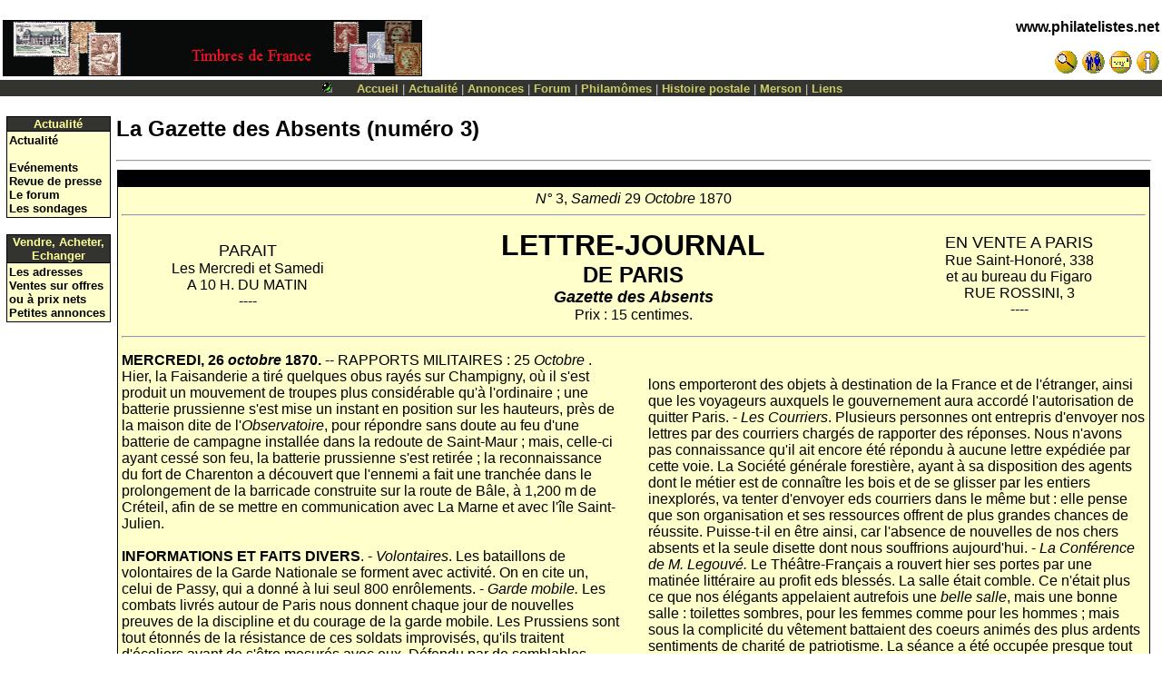

--- FILE ---
content_type: text/html
request_url: http://coppoweb.com/gazette/fr.gazette0.php?numero=3&detail=0
body_size: 6652
content:
﻿﻿<!DOCTYPE HTML><html lang='fr' >
<head><meta charset="utf-8" />
<meta name="CoppoWeb" content="default" />
<meta name="Layout" content="default" />
<meta name="Version" content="" />
<meta name="Author" content="Toussaint COPPOLANI" />
<meta name="Identifier-URL" CONTENT="http://www.philatelistes.net/" />
<meta name="Date-Creation-yyyymmdd" content="19950101" />
<meta name="MSSmartTagsPreventParsing" content="TRUE" />
<meta http-equiv="PICS-Label" content='(PICS-1.1 "http://www.icra.org/ratingsv02.html" l gen true for "http://www.coppoweb.com" r (cb 1 lz 1 nz 1 oz 1 vz 1) "http://www.rsac.org/ratingsv01.html" l gen true for "http://www.coppoweb.com" r (n 0 s 0 v 0 l 0))' />
<meta name="Description" content="La gazette des absents : journal-lettre &eacute;dit&eacute; &agrave; Paris durant le si&egrave;ge de 1870 (Conflit franco-Prussien)" />
<meta name="Keywords" content="guerre, 1870, journaux, journal, journal-lettre, gazette, absents, ballons, jouaust, siege, paris, montes, prusse" />
<meta name="Date-Revision-yyyymmdd" content="20260122" />
<meta name="Robots" CONTENT="index,follow,all" />
<meta name="revisit-after" CONTENT="7 days" />
<meta name="Reply-to" CONTENT="coppolani@yahoo.com" />
<meta name="Category" CONTENT="collection" />
<title>www.philatelistes.net - La Gazette des Absents (num&eacute;ro 3)</title>
<link rel="alternate" type="application/rss+xml" title="test RSS" href="/fluxrss.xml" />
<link rel="stylesheet" media="screen" type="text/css" title="default" href="http://coppoweb.com/cwcss/default.css" />
<script	language = "javascript"
	type	= "text/javascript"
	src	= "http://coppoweb.com/cwformcheck.js">
</script>
<link rel="shortcut icon" href="http://coppoweb.com/favicon.ico" />
</head>
<body
	text	= "Black"
	bgcolor	= "White"
	background = ""
	link	= "#000000"
	vlink	= "#000000"
	topmargin	= "0"
	leftmargin	= "0"
	marginwidth	= "0"
	marginheight= "0">
<!-- INSERT BANNER CODE HERE -->
<table
	border	= "0"
	cellspacing     = "0"
	cellpadding	= "3"
	width	= "100%"><tr>
<td>
<a	href	= "http://coppoweb.com/cwportal.php?what=link&item=505">
<img src="http://coppoweb.com/cwimages/banners/fr.ad.link0505.gif" alt="Timbres de France, d'Outre-mer et du monde
Des milliers de timbres, class&eacute;e par &eacute;poque et par th&egrave;me, illustrent l'histoire de France et son patrimoine culturel, ainsi que celui de ses ex-colonies (Canada, Antilles, Afrique, Maghreb, Indochine, Oceanie)" height=60 width=460 border=1></a>
</td>
<td
	align	= Right
	valign	= top><P Align=Right><font 
  color="White"><b><a href="http://coppoweb.com/index.php">www.philatelistes.net</a></b></font></p>
<a	class="NavFgColor" href="http://coppoweb.com/fr.rech.php">
<img src="http://coppoweb.com/cwimages/bt.search.gif" width=26 height=26 alt="Rechercher" border="0"></a>
<a	class="NavFgColor" href="http://coppoweb.com/membres/index.php">
<img src="http://coppoweb.com/cwimages/bt.members.gif" width=26 height=26 alt="Membres" border="0"></a>
<a	class="NavFgColor" href="http://coppoweb.com/fr.contactform.php">
<img src="http://coppoweb.com/cwimages/bt.mail.gif" width=26 height=26 alt="Contacts" border="0"></a>

<a	class="NavFgColor" style="cursor:help" href="http://coppoweb.com/fr.aide.php">
<img src="http://coppoweb.com/cwimages/bt.help.gif" width=26 height=26 alt="Aide" border="0"></a>
</td>
</tr>
</table>
<table cellspacing="0" cellpadding="1" width="100%" border="0">
<tr valign="middle" bgcolor='#33333'>
<td align="center"><font face="verdana,geneva,arial,sans-serif"
size="-1" color="#cccccc"><a style="text-decoration:none">
<font color="#cccccc"><img src="http://coppoweb.com/ballgreen.gif" width=20 height=13 alt="Modération off" border="0" />&nbsp;&nbsp;&nbsp;&nbsp;&nbsp;<a class="nav" href = "http://coppoweb.com/index.php">Accueil</a>
 | <a class="nav" href = "http://coppoweb.com/actualite/fr.princeps.php">Actualité</a>
 | <a class="nav" href = "http://coppoweb.com/fr.annvis.php">Annonces</a>
 | <a class="nav" href = "http://coppoweb.com/cwstories.php">Forum</a>
 | <a class="nav" href = "http://coppoweb.com/momes/fr.mom1.php">Philamômes</a>
 | <a class="nav" href = "http://coppoweb.com/merson/chroniques/fr.chronic.php">Histoire postale</a>
 | <a class="nav" href = "http://coppoweb.com/merson/fr.merson.php">Merson</a>
 | <a class="nav" href = "http://coppoweb.com/liens/fr.liens2.php">Liens</a>
</font></a></font></td>
</tr>
</table>
<P ALIGN=Center>
<table	border	= 0
	cellspacing	= 0
	cellpadding	= 0
	align	= center
	width	= "99%">
<tr valign="middle" bgcolor='White'>
<td	colspan	= 3
	align	= center><img 	src	= "http://coppoweb.com/cwimages/speck.gif"
	width	= 1
	height	= 6></td>
</tr>
<tr>
<!-- begin blocks column (l) //-->
<td	valign	= top
	width	= "115">
<table 	border	= "0"
	cellpadding	= "0"
	cellspacing	= "0"
	bgcolor	= "Black"
	width	= "100%">
<tr>
<td>
<table
	width	= "100%"
	border	= "0"
	cellspacing	= "1"
	cellpadding	= "0">
<tr>
<td
	width	="100"
	bgcolor	= "#33333">
<center><b><font color="#ffff99" size=2>
Actualité</font></b></center>
</td>
</tr>
<tr>
<td
	colspan	= "1"
	class	 = "BlockFgColor"
	bgcolor	= "#ffffcc">
<table 	border	= 0
	cellspacing	= 0
	cellpadding	=2>
<tr>
<td>
<small><A HREF="http://coppoweb.com/actualite/fr.princeps.php">Actualité</A><br />
<A HREF="http://coppoweb.com/fr.eventvis.php"><br />Evénements</A><br />

<A HREF="http://coppoweb.com/actualite/fr.presvis.php">Revue de presse</A><br />
<A HREF="http://coppoweb.com/cwstories.php">Le forum</a><br />
<A HREF="http://coppoweb.com/cwpollbooth.php">Les sondages</a></small></td>
</tr>
</table>
</td>
</tr>
</table>
</td>
</tr>
</table><br />
<table 	border	= "0"
	cellpadding	= "0"
	cellspacing	= "0"
	bgcolor	= "Black"
	width	= "100%">
<tr>
<td>
<table
	width	= "100%"
	border	= "0"
	cellspacing	= "1"
	cellpadding	= "0">
<tr>
<td
	width	="100"
	bgcolor	= "#33333">
<center><b><font color="#ffff99" size=2>
Vendre, Acheter, Echanger</font></b></center>
</td>
</tr>
<tr>
<td
	colspan	= "1"
	class	 = "BlockFgColor"
	bgcolor	= "#ffffcc">
<table 	border	= 0
	cellspacing	= 0
	cellpadding	=2>
<tr>
<td>
<small><A HREF="http://coppoweb.com/fr.rechadr.php">Les adresses</a><br>
<A HREF="http://coppoweb.com/fr.vtevis.php">Ventes sur offres ou à prix nets</A><br>
<A HREF="http://coppoweb.com/fr.annvis.php">Petites annonces</A><br>
</small></td>
</tr>
</table>
</td>
</tr>
</table>
</td>
</tr>
</table><br />
<img	src	= "http://coppoweb.com/cwimages/speck.gif"
	width	= "115"
	height	= "1" /></td>
<td><img
	src	= "http://coppoweb.com/cwimages/speck.gif"
	height	= 1
	width	= "6" /></td>
<!-- end blocks column (l) //-->
<td
	width	= "100%"
	valign	= top><H2>La Gazette des Absents (num&eacute;ro 3) </H2><hr>
<center><table cellspacing="1" cellpadding="0" border="0">
<tr>
   <td><table bgcolor="#000000" cellspacing="1" cellpadding="0" border="0">
<tr>
    <td><div align="center">
﻿<table bgcolor="#ffffcc" cellspacing="2" cellpadding="2" Width="100%">
<tr>
<td colspan="3"><center><i>N°</i> 3, <i>Samedi</i> 29 <i>Octobre</i> 1870</center><HR>
</td>
</tr>
<tr>
<td width ="25%"><center><font size="+1">PARAIT</font><br />Les Mercredi et Samedi<br />
A 10 H. DU MATIN<br />
----</center>
</td>
<td width="50%"><center><b><font size="+3">LETTRE-JOURNAL</font><br />
<font size="+2">DE PARIS</font><br />
<i><font size="+1">Gazette des Absents</font></i></b><br />
Prix : 15 centimes.</center>
</td>
<td width="25%"><center><font size="+1">EN VENTE A PARIS</font><br />
Rue Saint-Honor&eacute;, 338<br />
et au bureau du Figaro<br /> RUE ROSSINI, 3<br />----</center></td>

</tr>
<tr>
<td colspan="3"><HR></td>
</tr>
</table>
<table bgcolor="#ffffcc" cellspacing="2" cellpadding="2" Width="100%">
<tr>
    <td width="49%"><b>MERCREDI, 26  <i>octobre</i> 1870. </b>-- RAPPORTS MILITAIRES : 25 <i>Octobre</i>
	. Hier, la Faisanderie a tir&eacute; quelques obus ray&eacute;s sur Champigny, o&ugrave; il s'est produit
	un mouvement de troupes plus consid&eacute;rable qu'&agrave; l'ordinaire ; une batterie prussienne s'est mise 
	un instant en position sur les hauteurs, pr&egrave;s de la maison dite de l'<i>Observatoire</i>, pour
	r&eacute;pondre sans doute au feu d'une batterie de campagne install&eacute;e dans la redoute de Saint-Maur ;
	mais, celle-ci ayant cess&eacute; son feu, la batterie prussienne s'est retir&eacute;e ; la reconnaissance
	du fort de Charenton a d&eacute;couvert que l'ennemi a fait une tranch&eacute;e dans le prolongement de la
	barricade construite sur la route de B&acirc;le, &agrave; 1,200 m de Cr&eacute;teil, afin de se mettre en communication
	avec La Marne et avec l'&icirc;le Saint-Julien. <br /><br />
<b>	INFORMATIONS ET FAITS DIVERS</b>. - <i>Volontaires</i>. Les bataillons de volontaires de la
Garde Nationale se forment avec activit&eacute;. On en cite un, celui de Passy, qui a donn&eacute; &agrave; lui seul 800
enr&ocirc;lements. -<i> Garde mobile.</i> Les combats livr&eacute;s autour de Paris nous donnent chaque jour
de nouvelles preuves de la discipline et du courage de la garde mobile. Les Prussiens sont tout &eacute;tonn&eacute;s
de la r&eacute;sistance de ces soldats  improvis&eacute;s, qu'ils traitent d'&eacute;coliers avant de s'&ecirc;tre mesur&eacute;s avec
eux. D&eacute;fendu par de semblables troupes, auxquelles celles de la province ne voudront le c&eacute;der en rien,
Paris se sent rassur&eacute;, et sa confiance dans l'avenir augmente de jour en jour. - <i>Ballons.</i> Un 
ballon, <i>Le Montgolfier</i>, emportant 280 Kil. de correspondances est parti ce matin dee la 
gare d'Orl&eacute;ans. Il &eacute;tait mont&eacute; par le colonel Le Pierre et le chef de bataillon Le Bouedec, charg&eacute;s
l'un et l'autre d'un commandement en province. On dit toujours que M. Dupuy de Lh&ocirc;me aurait
trouv&eacute; le moyen de diriger les ballons. Si le probl&egrave;me &eacute;tait enfin r&eacute;solu, et qu'il nous f&ucirc;t d&egrave;s lors
possible de correspondre librement avec la province, les souffrances du si&egrave;ge, si tant est qu'il nous en
soit r&eacute;sev&eacute;, nous trouveraient indiff&eacute;rents. - <i>Les approvisionnements.</i> Quand on a annonc&eacute; que 
Paris &eacute;tait approvisionn&eacute; pour deux mois, on a voulu dire que, pendant deux mois, on pourrait
vivre &agrave; peu pr&egrave;s comme &agrave; l'ordinaire ; et, en effet, voil&agrave; presque six semaines qu'il en est ainsi.
Sans doute, si l'&eacute;tat des choses continue, il faudra en venir un jour aux privations ; mais elles
seront tr&egrave;s supportables, et la vie un peu restreinte ; dont nous sommes peut-&ecirc;tre menac&eacute;s nous
permettra encore d'attendre les &eacute;v&eacute;nements pendant deux ou trois mois, sans que notre sant&eacute;
puisse en souffrir. Et puis n'y a-t-il pas lieu de compter que des sorties habituellement faites
nous permettront prochainement de nous ravitailler ?<br /><br />
<b>JEUDI, 27<i> octobre</i></b>. - Pas de rapport militaire. Il a plu toute la journ&eacute;e du 25, et aucun
engagement n'a &eacute;t&eacute; signal&eacute;. - <i>Voyages en ballon</i>. La Soci&eacute;t&eacute; des transports a&eacute;riens organise
des voyages r&eacute;guliers qui devront avoir lieu de trois en trois jours, &agrave; partir du commencement
de novembre. Les bal-
  </td>
  <td width="2%">&nbsp;</td>
 <td WIDTH="49%">lons emporteront des objets &agrave; destination de la France et de l'&eacute;tranger, ainsi que les 
 voyageurs auxquels le gouvernement aura accord&eacute; l'autorisation de quitter Paris. - <i>Les Courriers</i>.
 Plusieurs personnes ont entrepris  d'envoyer nos lettres par des courriers charg&eacute;s de rapporter
 des r&eacute;ponses. Nous n'avons pas connaissance qu'il ait encore &eacute;t&eacute; r&eacute;pondu &agrave; aucune lettre exp&eacute;di&eacute;e
 par cette voie. La Soci&eacute;t&eacute; g&eacute;n&eacute;rale foresti&egrave;re, ayant &agrave; sa disposition des agents dont le m&eacute;tier est de
 conna&icirc;tre les bois et de se glisser par les entiers inexplor&eacute;s, va tenter d'envoyer eds courriers dans le
 m&ecirc;me but : elle pense que son organisation et ses ressources offrent de plus grandes chances de
 r&eacute;ussite. Puisse-t-il en &ecirc;tre ainsi, car l'absence de nouvelles de nos chers absents et la seule disette
 dont nous souffrions aujourd'hui. - <i>La Conf&eacute;rence de M. Legouv&eacute;.</i> Le Th&eacute;&acirc;tre-Fran&ccedil;ais a
 rouvert hier ses portes par une matin&eacute;e litt&eacute;raire au profit eds bless&eacute;s. La salle &eacute;tait comble.
 Ce n'&eacute;tait plus ce que nos &eacute;l&eacute;gants appelaient autrefois une <i>belle salle</i>, mais une
 bonne salle : toilettes sombres, pour les femmes comme pour les hommes ; mais sous la complicit&eacute;
 du v&ecirc;tement battaient des coeurs anim&eacute;s des plus ardents sentiments de charit&eacute; de patriotisme.
 La s&eacute;ance a &eacute;t&eacute; occup&eacute;e presque tout enti&egrave;re par la Conf&eacute;rence de M. Legouv&eacute;. Il a tout d'abord
 pens&eacute; aux absents : &#171; Les malheureux. nous a-t-il dit, ce sont eux ! Ce sont les absents !
 Sans doute, nous souffrons, nous ; mais nous agissons, nous luttons ; mais eux ! Quel supplice !
 Isol&eacute;s ! oisifs ! passant leur journ&eacute;e &agrave; pr&ecirc;ter l''oreille du c&ocirc;t&eacute; de Paris ; pour entendre
 s'il ne leur arrive pas quelque bruit de d&eacute;livrance. Ils sont sur la terre de France, et il leur
 semble &ecirc;tre sur la terre d'exil. Les lettres qu'ils re&ccedil;oivent de nous ne les rassurent qu'&agrave; demi.
 Nous &eacute;tions sains et saufs quand nous leur avons &eacute;crit : le sommes-nous encore quand ils nous lisent ?&#187;.
 M. Legouv&eacute; a termin&eacute; son discours par un remarquable tableau du Paris actuel, aussi vrai qu'il est insolent.
 l'orateur a foi dans l'avenir, et ce qui lui donne cette foi, c'est l'&eacute;tat g&eacute;n&eacute;ral de  nos affaires,
 et surtout, l'aspect ed la capitable embellie par la r&eacute;sistance : &#171; Ah ! Paris, s'&eacute;crit-il,
 a bien le droit de s'appeler le coeur de la France, car c'est son h&eacute;roisme qui a produit ce miracle.
 Aussi vous l'avouerai-je ? Je m'indigne quand j'entends dire &agrave; quelques personnes que Paris est triste
 d'aspect ! Paris triste ! Je ne l'ai jamais trouv&eacute; si beau ! Oui, ce Paris cern&eacute;, bloqu&eacute;, Bastille sans
 chemins de fer, sans spectacles, sans gaz, et d&eacute;couronn&eacute; par sa propre main comme une veuve
 qui coupe sa chevelure en signe de deuil, ce Paris me semble mille fois plus brillant que dans ses
 plus beaux jours de f&ecirc;te. Que dis-je ? plus brillant m&ecirc;me que dans les incomparables mois de 
 l'Exposition universelle, o&ugrave; il donnait une hospitalit&eacute; si loyale et si cordiale &agrave; ceux qui 
 l'&eacute;gorgent aujourdhui ! Car Paris alors n'exposait aux yeux du monde que son g&eacute;nie :  aujourd'hui
 il lui expose quelque chose qui vaut mille fois plus que toutes
 </td>
</tr>
</table>
</div></td>
</tr>
</table>
</td>
</tr>
</table>
</center>
<center><hr><table bgcolor="" cellspacing="2" cellpadding="2">
<tr>
    <td colspan="3"><center><h2><br />
<b><i><a href="index.php"><img src="../red_arrow.gif" width=20 height=10 alt="Consulter" border="0">Retour au sommaire</a></i></b><br />ou consulter :</h2></center></td>
</tr>
<tr>
    <td><center><a href="fr.gazette0.php?numero=3&detail=1">
<img src="../red_arrow.gif" width=20 height=10 alt="Consulter" border="0"><b><i>Verso (version texte)</i></b></A></center></td>
</tr>
<tr>
    <td><center><a href="fr.gazette0.php?numero=3&detail=2">
<img src="../red_arrow.gif" width=20 height=10 alt="Consulter" border="0"><b><i>Recto (250Ko, image)</i></b><br /><img src="gaz_3rm.jpg"   alt="Gazette des absents num&eacute;ro 3" border="0">
</a><br /><br /></center></td>
    <td><center><a href="fr.gazette0.php?numero=3&detail=3">
<img src="../red_arrow.gif" width=20 height=10 alt="Consulter" border="0"><b><i>Verso (450Ko, image)</i></b><br /><img src="gaz_3vm.jpg"    alt="Gazette des absents num&eacute;ro 3" border="0">
</a><br /><br /></center></td>
    <td><center><a href="fr.gazette0.php?numero=3&detail=4">
<img src="../red_arrow.gif" width=20 height=10 alt="Consulter" border="0"><b><i>Cachet (60Ko) </i></b><br /><img src="gaz_3cm.jpg"   alt="Gazette des absents num&eacute;ro 3" border="0">
</a><br /><br /></center></td>
</tr></table>
</center>
 <hr>Un grand merci &agrave; <b>Philippe ROBY <i>
  (<a href="../cwportal.php?what=link&item=355" target="new">Philat&eacute;lie72</a>)</i>
  </b>collectionneur passionn&eacute; pour nous avoir transmis
les documents pour les numéros 2 à 10, 12 à 14, 18 à 21, 24, 26 à 28.<br />
Ainsi qu'à <b>Chantal S. </b>pour le numéro 17.<br />
﻿</td>
<!-- begin blocks column (r) //-->
<td><img
	src	= "http://coppoweb.com/cwimages/speck.gif"
	height	= 1
	width	= "6" /></td>
<td	valign	= top
	width	= "0">
<img	src	= "http://coppoweb.com/cwimages/speck.gif"
	width	= "0"
	height	= "1" /></td>
<!-- end blocks column (r) //-->
</tr>
</table>
</P>
<p><div align="center"><form>
<input type="button" value="retour" onclick="history.back()" />
</form></div></p>
<p><div align="center"><small><a href="?nobloc=1&print=yes">Imprimer cette page</a>&nbsp; |&nbsp;<a href="http://coppoweb.com/cwsendtofriend.php?url=&nobloc=1">Recommander cette page à un ami</a></small></div></p>
<hr>
<P align=right>
<table align="right" width="80%" cellspacing="2" cellpadding="2">
<tr>
    <td width="40%"><center>
<!-- Traduire une page web -->
<a name=#traduction></a><script src="http://www.gmodules.com/ig/ifr?url=http://www.google.com/ig/modules/translatemypage.xml&up_source_language=fr&w=160&h=60&title=&border=&output=js"></script>
</center></td>
	<td width="60%"><center>
	<span	class	= "FooterFgColor">
	<font	size	= -1>
	<a href="http://coppoweb.com/fr.ego.php">
    <img src="http://coppoweb.com/tc.gif" width=20 height=25 border=0 alt="Toussaint COPPOLANI" />
	<br>Toussaint COPPOLANI</a><br>
	Copyright &copy; 2000 www.philatelistes.net<br>
	<a href="http://coppoweb.com/fr.credits.php">Credits</a>,
	<a href="http://coppoweb.com/fr.critics.php?nobloc=1">Critiques</a>
</font>
</span></center>
	</td>
</tr>
</table>
</p>
</body>
</html>


--- FILE ---
content_type: application/javascript
request_url: http://coppoweb.com/cwformcheck.js
body_size: 1693
content:
function JS_trimLeft(s) {
	var whitespaces = " \t\n\r";
	for(n = 0; n < s.length; n++) { 
		if (whitespaces.indexOf(s.charAt(n)) == -1) 
			return (n > 0) ? s.substring(n, s.length) : s; 
	}
	return("");
}
function JS_trimRight(s){
	var whitespaces = " \t\n\r";
	for(n = s.length - 1; n  > -1; n--) { 
		if (whitespaces.indexOf(s.charAt(n)) == -1) 
			return (n < (s.length - 1)) ? s.substring(0, n+1) : s; 
	}
	return("");
}
function JS_trim(s) {
	return ((s == null) ? "" : JS_trimRight(JS_trimLeft(s))); 
}
function JS_isBlank(field, strBodyHeader) {
	strTrimmed = JS_trim(field.value);
	if (strTrimmed.length > 0) return false;
	alert("\"" + strBodyHeader + "\" est une zone obligatoire. Entrez une valeur, s.v. p.");
	field.focus();
	return true;
}
function JS_isBadURL(field, strBodyHeader) {
	strTrimmed = JS_trim(field.value);
	if (strTrimmed.length == 0 || strTrimmed.substring(0,7) == 'http://' || strTrimmed.substring(0,6) == 'ftp://') return false;
	alert("\"" + strBodyHeader + "\" URL incorrecte. Ajouter �ventuellement http:// .Corrigez, s.v.p..");
	field.focus();
	return true;
}
function JS_isNumber(field, strBodyHeader) {
	var strVal = JS_trim(field.value);
	if (strVal.length == 0 || strVal.length > 999) return false;
	var 	x = 0;
	for (i=0;i < strVal.length; i++) { 
		if (strVal.charAt(i) > '0' && strVal.charAt(i) < '9') x++;
	}
	if (strVal.length > x) {
		alert("Valeur incorrecte dans la zone \""+ strBodyHeader + "\". Entrez un nombre entier.");
		field.focus();
		return false;
	} else {
		return true;
	}
}
function JS_isEmail(field, strBodyHeader) {
	var strMsg = ""; 
	var chAt  = '@'; 
	var chDot = '.'; 
	var strEmailAddr = JS_trim(field.value);
	   if (strEmailAddr.length == 0) return true;
	   if (strEmailAddr.indexOf(" ") == -1)
	   {
	       var iFirstAtPos = strEmailAddr.indexOf(chAt);
	       var iLastAtPos = strEmailAddr.lastIndexOf(chAt);
	       if (iFirstAtPos > 0 && iFirstAtPos < (strEmailAddr.length - 1) &&iFirstAtPos == iLastAtPos) {
		   // Recherchez '.' il doit y avoir au moins un caract&egrave;re entre '@' et '.'
		   var iDotPos = strEmailAddr.indexOf(chDot, iFirstAtPos + 1);
		   if (iDotPos > (iFirstAtPos + 1) && iDotPos < (strEmailAddr.length -1)) return true;
	       }
	   }
	   alert("Adresse e-mail incorrecte. Entrez une adresse e-mail correcte dans la zone \"" + strBodyHeader + "\"");
	   field.focus();
	   return false;
}
function JS_makeParent(rid) { 
	document.Com.ParentRid.value = rid;
}
function validateNews() {
	   field = document.News.Author; 
	   if (JS_isBlank(field, "Nom")) return false;
	   field = document.News.AuthorEmail; 
	   if (JS_isBlank(field, "Adresse e-mail")) return false;
	   if (!JS_isEmail(field, "Adresse e-mail")) return false;
	   field = document.News.AuthorURL;
	   if (JS_isBadURL(field, "URL")) return false;
	   field = document.News.Heading;
	   if (JS_isBlank(field, "Titre")) return false;
	   field = document.News.Content;
	   if (JS_isBlank(field, "D&eacute;p&ecirc;che")) return false;
	   field = document.News.StoryURL;
	   if (JS_isBadURL(field, "URL de la D&eacute;p&ecirc;che")) return false;
	return true;
}
function validateComm() {
	   field = document.liencomma.nom; 
	   if (JS_isBlank(field, "Nom")) return false;
	   field = document.liencomma.email; 
	   if (JS_isBlank(field, "Adresse e-mail")) return false;
	   if (!JS_isEmail(field, "Adresse e-mail")) return false;
	   field = document.liencomma.description;
	   if (JS_isBlank(field, "Commentaire")) return false;
	return true;
}
function validatePreview() {
	   field = document.Preview.Heading; 
	   if (JS_isBlank(field, "Titre")) return false;
//	   field = document.Preview.Summary; 
//	   if (JS_isBlank(field, "R&eacute;sum&eacute;")) return false;
	   field = document.Preview.Content;
	   if (JS_isBlank(field, "D&eacute;p&ecirc;che")) return false;
	   field = document.Preview.StoryURL;
	   if (JS_isBadURL(field, "URL de la d&eacute;p&ecirc;che")) return false;
	return true;
}
function validateComment() {
	if (document.Com.anon && !document.Com.anon.checked) {
	   field = document.Com.Author; 
	   if (JS_isBlank(field, "Nom")) return false;
	   field = document.Com.AuthorEmail; 

	   if (JS_isBlank(field, "Adresse e-mail")) return false;

	   if (!JS_isEmail(field, "Adresse e-mail")) return false;



	   field = document.Com.AuthorURL;

	   if (JS_isBadURL(field, "URL")) return false;



	}

	field = document.Com.Content;

	if (JS_isBlank(field, "Commentaire")) return false;



	if (document.Com.save &&

		document.Com.save.checked &&

		document.Com.anon.checked) {

		alert('Vous ne pouvez pas ajouter des commentaires anonymement.');

		return false;

	}



	return true;

}

function validateContact() {

	   field = document.Contact.Author; 

	   if (JS_isBlank(field, "Nom")) return false;

	   

	   field = document.Contact.AuthorEmail; 

	   if (JS_isBlank(field, "Adresse e-mail")) return false;

	   if (!JS_isEmail(field, "Adresse e-mail")) return false;

	   

	   field = document.Contact.Subject;

	   if (JS_isBlank(field, "Sujet")) return false;



	   field = document.Contact.Message;

	   if (JS_isBlank(field, "Message")) return false;



	return true;

}

function validateLink() {

	   field = document.Link.Title; 

	   if (JS_isBlank(field, "Nom du site")) return false;

	   

	   field = document.Link.URL; 

	   if (JS_isBlank(field, "URL")) return false;

	   if (JS_isBadURL(field, "URL")) return false;



	   if (document.Link.CatDD[0].selected) {

		   field = document.Link.Cat;

		   if (JS_isBlank(field, "Cat&eacute;gorie")) return false;

	   }



	return true;

}

function validateBlocks() {

	field = document.Blocks.Heading; 

	if (JS_isBlank(field, "En-t&ecirc;te")) return false;



	if (document.Blocks.Type[0].checked) {

	   field = document.Blocks.Content; 

	   if (JS_isBlank(field, "Contenu")) return false;

	}



	if (document.Blocks.Type[1].checked) {

	   field = document.Blocks.RDF; 

	   if (JS_isBlank(field, "RDF")) return false;

	   if (JS_isBadURL(field, "RDF")) return false;

	}



	if (document.Blocks.Type[2].checked) {

	   field = document.Blocks.URL;

	   if (JS_isBlank(field, "URL")) return false;

	   if (JS_isBadURL(field, "URL")) return false;

	}

	

	if (document.Blocks.Type[3].checked) {

	   field = document.Blocks.URL;

	   if (JS_isBlank(field, "URL")) return false;

	}

	return true;

}

function validateBanners() {
	field = document.Banners.nom; 
	if (JS_isBlank(field, "Nom")) return false;
	field = document.Banners.image; 
	if (JS_isBlank(field, "Image")) return false;
	field = document.Banners.lien; 
	if (JS_isBlank(field, "Lien")) return false;
	return true;
}
function validatePages() {
	   field = document.Pages.Name; 
	   if (JS_isBlank(field, "Nom")) return false;
	   field = document.Pages.Heading; 
	   if (JS_isBlank(field, "En-t&ecirc;te")) return false;
	   field = document.Pages.Content; 
	   if (JS_isBlank(field, "Contenu")) return false;
	return true;
}
function getconfirm() {
	if(confirm("Supprimer cet item et tous les enregistrements associ&eacute;s?")) {
		return true;
	} else {
		return false;
	}
}

function JS_swapLayout(form) {

	var idx = form.name.selectedIndex;

	form.Layout.value = form.name.options[idx].value;

	return 1;

}

function JS_swapTopic(form) {

	var idx = form.name.selectedIndex;

	form.Topic.value = form.name.options[idx].value;

	return 1;

}
